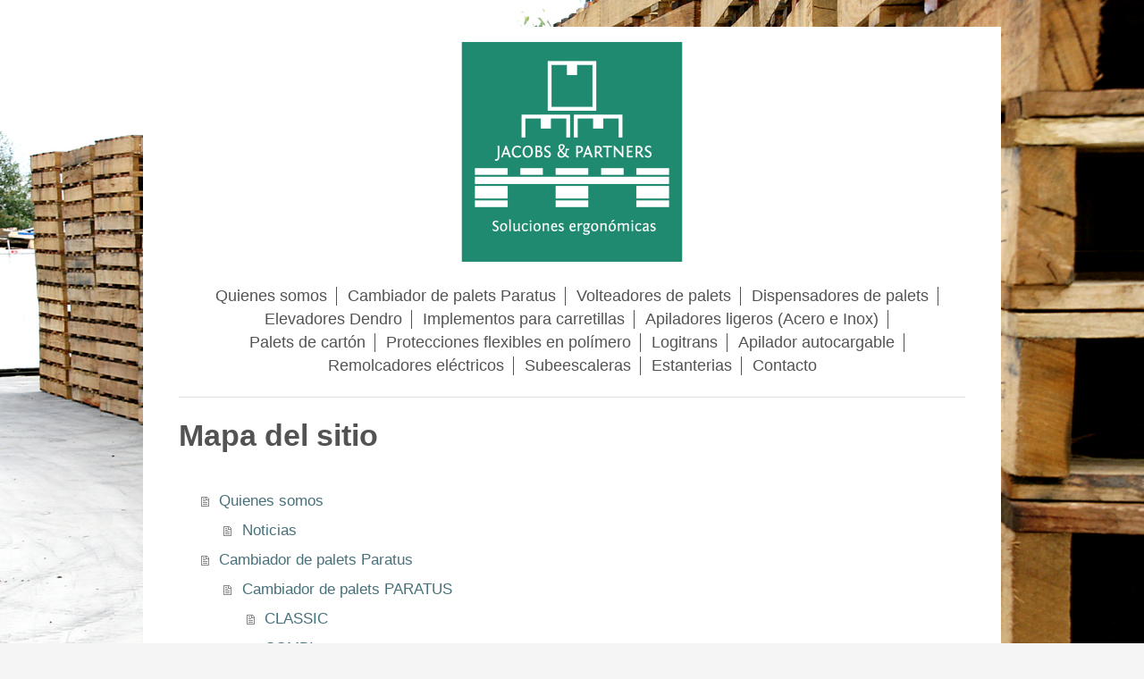

--- FILE ---
content_type: text/html; charset=UTF-8
request_url: https://www.jacobsandpartners.eu/sitemap/
body_size: 8433
content:
<!DOCTYPE html>
<html lang="es"  ><head prefix="og: http://ogp.me/ns# fb: http://ogp.me/ns/fb# business: http://ogp.me/ns/business#">
    <meta http-equiv="Content-Type" content="text/html; charset=utf-8"/>
    <meta name="generator" content="IONOS MyWebsite"/>
        
    <link rel="dns-prefetch" href="//cdn.website-start.de/"/>
    <link rel="dns-prefetch" href="//107.mod.mywebsite-editor.com"/>
    <link rel="dns-prefetch" href="https://107.sb.mywebsite-editor.com/"/>
    <link rel="shortcut icon" href="https://www.jacobsandpartners.eu/s/misc/favicon.png?1701077418"/>
        <link rel="apple-touch-icon" href="https://www.jacobsandpartners.eu/s/misc/touchicon.png?1701077459"/>
        <title>Jacobs &amp; Partners - Soluciones Ergonómicas para la Industria</title>
    <style type="text/css">@media screen and (max-device-width: 1024px) {.diyw a.switchViewWeb {display: inline !important;}}</style>
    
    <meta name="viewport" content="width=device-width, initial-scale=1, maximum-scale=1, minimal-ui"/>

<meta name="format-detection" content="telephone=no"/>
        <meta name="keywords" content="cambiadores de palets, carros elevadores, posicionadores, reglift, palomat, paratus, mastermover, toppy payne, toppy, hovmanddispensadores de palets, remolcadores electricos, cambiadores de palets, volteadores de palets, palomat, payne, ergopal, freezer spacer, espaciadores de congelación , bartels,estanterias,alfombrillas, ergokomfort,qsystem, ferroplan, premier, teixido, multimover,zallys,mastermover,easymover, intercambiadores de palets, toppy, paratus, cambiar palets, PSV Ultra, pallet changer, palomat,"/>
            <meta name="description" content="Tras más de 30 años de experiencia en el sector de manutención y almacenaje Jacobs &amp; Partners se dedica a la distribución en exclusiva de maquinaria ergonómica de alta calidad para aumentar la productividad y la seguridad de nuestros clientes. Somos los importadores en exclusiva para España de las compañías que se enumeran a continuación: Payne, SW-Paratus, Palomat, Innolift, Reglift, Dendrolift"/>
            <meta name="robots" content="index,follow"/>
        <link href="//cdn.website-start.de/templates/2116/style.css?1763478093678" rel="stylesheet" type="text/css"/>
    <link href="https://www.jacobsandpartners.eu/s/style/theming.css?1727804408" rel="stylesheet" type="text/css"/>
    <link href="//cdn.website-start.de/app/cdn/min/group/web.css?1763478093678" rel="stylesheet" type="text/css"/>
<link href="//cdn.website-start.de/mod/common/files/generated/modules-main.css" rel="stylesheet" type="text/css"/>
    <link href="//cdn.website-start.de/app/cdn/min/group/mobilenavigation.css?1763478093678" rel="stylesheet" type="text/css"/>
    <link href="https://107.sb.mywebsite-editor.com/app/logstate2-css.php?site=678647260&amp;t=1768856738" rel="stylesheet" type="text/css"/>

<script type="text/javascript">
    /* <![CDATA[ */
var stagingMode = '';
    /* ]]> */
</script>
<script src="https://107.sb.mywebsite-editor.com/app/logstate-js.php?site=678647260&amp;t=1768856738"></script>

    <link href="//cdn.website-start.de/templates/2116/print.css?1763478093678" rel="stylesheet" media="print" type="text/css"/>
    <script type="text/javascript">
    /* <![CDATA[ */
    var systemurl = 'https://107.sb.mywebsite-editor.com/';
    var webPath = '/';
    var proxyName = '';
    var webServerName = 'www.jacobsandpartners.eu';
    var sslServerUrl = 'https://www.jacobsandpartners.eu';
    var nonSslServerUrl = 'http://www.jacobsandpartners.eu';
    var webserverProtocol = 'http://';
    var nghScriptsUrlPrefix = '//107.mod.mywebsite-editor.com';
    var sessionNamespace = 'DIY_SB';
    var jimdoData = {
        cdnUrl:  '//cdn.website-start.de/',
        messages: {
            lightBox: {
    image : 'Imagen',
    of: 'de'
}

        },
        isTrial: 0,
        pageId: 7    };
    var script_basisID = "678647260";

    diy = window.diy || {};
    diy.web = diy.web || {};

        diy.web.jsBaseUrl = "//cdn.website-start.de/s/build/";

    diy.context = diy.context || {};
    diy.context.type = diy.context.type || 'web';
    /* ]]> */
</script>

<script type="text/javascript" src="//cdn.website-start.de/app/cdn/min/group/web.js?1763478093678" crossorigin="anonymous"></script><script type="text/javascript" src="//cdn.website-start.de/s/build/web.bundle.js?1763478093678" crossorigin="anonymous"></script><script type="text/javascript" src="//cdn.website-start.de/app/cdn/min/group/mobilenavigation.js?1763478093678" crossorigin="anonymous"></script><script src="//cdn.website-start.de/mod/common/files/generated/modules-main-es_ES.js" type="text/javascript"></script>
<script type="text/javascript" src="https://cdn.website-start.de/proxy/apps/cei7th/resource/dependencies/"></script><script type="text/javascript">
                    if (typeof require !== 'undefined') {
                        require.config({
                            waitSeconds : 10,
                            baseUrl : 'https://cdn.website-start.de/proxy/apps/cei7th/js/'
                        });
                    }
                </script><script type="text/javascript">if (window.jQuery) {window.jQuery_1and1 = window.jQuery;}</script>

<style type="text/css">
/*<![CDATA[*/
a.ytboton {position: relative;display: block;width: 105px;height: 24px;margin: 50 auto;padding: 4px 8px 4px 34px;background: #B31217;color: black;line-height: 16px;font-size: 12px;text-decoration: none;font-family: arial;box-sizing: border-box;}
a.ytboton:before {content:"\25B6";position: absolute;top: 4px;left: 8px;padding: 1px 5px;background: white;color: #B31217;border-radius: 3px;font-size: 10px;box-sizing: border-box;line-height: 12px;}
/*]]>*/
</style>

<script type="text/javascript">if (window.jQuery_1and1) {window.jQuery = window.jQuery_1and1;}</script>
<script type="text/javascript" src="//cdn.website-start.de/app/cdn/min/group/pfcsupport.js?1763478093678" crossorigin="anonymous"></script>    <meta property="og:type" content="business.business"/>
    <meta property="og:url" content="https://www.jacobsandpartners.eu/"/>
    <meta property="og:title" content="Jacobs &amp; Partners - Soluciones Ergonómicas para la Industria"/>
            <meta property="og:description" content="Tras más de 30 años de experiencia en el sector de manutención y almacenaje Jacobs &amp; Partners se dedica a la distribución en exclusiva de maquinaria ergonómica de alta calidad para aumentar la productividad y la seguridad de nuestros clientes. Somos los importadores en exclusiva para España de las compañías que se enumeran a continuación: Payne, SW-Paratus, Palomat, Innolift, Reglift, Dendrolift"/>
                <meta property="og:image" content="https://www.jacobsandpartners.eu/s/misc/logo.png?t=1768389771"/>
        <meta property="business:contact_data:country_name" content="España"/>
    <meta property="business:contact_data:street_address" content="Av. Catalunya 60"/>
    <meta property="business:contact_data:locality" content="Cervelló"/>
    
    <meta property="business:contact_data:email" content="miguel.calero@jacobsandpartners.eu"/>
    <meta property="business:contact_data:postal_code" content="08758"/>
    <meta property="business:contact_data:phone_number" content="+34 622 334060"/>
    
    
</head>


<body class="body diyBgActive  cc-pagemode-sitemap diyfeNoSidebar diy-market-es_ES" data-pageid="926408765" id="page-926408765">
    
    <div class="diyw">
        <!-- master-2 -->
<div class="diyweb">
	
<nav id="diyfeMobileNav" class="diyfeCA diyfeCA2" role="navigation">
    <a title="Abrir/cerrar la navegación">Abrir/cerrar la navegación</a>
    <ul class="mainNav1"><li class=" hasSubNavigation"><a data-page-id="926408765" href="https://www.jacobsandpartners.eu/" class=" level_1"><span>Quienes somos</span></a><span class="diyfeDropDownSubOpener">&nbsp;</span><div class="diyfeDropDownSubList diyfeCA diyfeCA3"><ul class="mainNav2"><li class=" hasSubNavigation"><a data-page-id="926535746" href="https://www.jacobsandpartners.eu/quienes-somos/noticias-1/" class=" level_2"><span>Noticias</span></a></li></ul></div></li><li class=" hasSubNavigation"><a data-page-id="926525900" href="https://www.jacobsandpartners.eu/cambiador-de-palets-paratus/" class=" level_1"><span>Cambiador de palets Paratus</span></a><span class="diyfeDropDownSubOpener">&nbsp;</span><div class="diyfeDropDownSubList diyfeCA diyfeCA3"><ul class="mainNav2"><li class=" hasSubNavigation"><a data-page-id="926525902" href="https://www.jacobsandpartners.eu/cambiador-de-palets-paratus/cambiador-de-palets-paratus/" class=" level_2"><span>Cambiador de palets PARATUS</span></a><span class="diyfeDropDownSubOpener">&nbsp;</span><div class="diyfeDropDownSubList diyfeCA diyfeCA3"><ul class="mainNav3"><li class=" hasSubNavigation"><a data-page-id="926535294" href="https://www.jacobsandpartners.eu/cambiador-de-palets-paratus/cambiador-de-palets-paratus/classic/" class=" level_3"><span>CLASSIC</span></a></li><li class=" hasSubNavigation"><a data-page-id="926537799" href="https://www.jacobsandpartners.eu/cambiador-de-palets-paratus/cambiador-de-palets-paratus/combi/" class=" level_3"><span>COMBI</span></a></li><li class=" hasSubNavigation"><a data-page-id="926537796" href="https://www.jacobsandpartners.eu/cambiador-de-palets-paratus/cambiador-de-palets-paratus/mobil/" class=" level_3"><span>MOBIL</span></a></li><li class=" hasSubNavigation"><a data-page-id="926537797" href="https://www.jacobsandpartners.eu/cambiador-de-palets-paratus/cambiador-de-palets-paratus/multi/" class=" level_3"><span>MULTI</span></a></li><li class=" hasSubNavigation"><a data-page-id="926537798" href="https://www.jacobsandpartners.eu/cambiador-de-palets-paratus/cambiador-de-palets-paratus/lift/" class=" level_3"><span>+ LIFT</span></a></li><li class=" hasSubNavigation"><a data-page-id="926535297" href="https://www.jacobsandpartners.eu/cambiador-de-palets-paratus/cambiador-de-palets-paratus/inox/" class=" level_3"><span>INOX</span></a></li><li class=" hasSubNavigation"><a data-page-id="926529541" href="https://www.jacobsandpartners.eu/cambiador-de-palets-paratus/cambiador-de-palets-paratus/videos/" class=" level_3"><span>Videos</span></a></li></ul></div></li><li class=" hasSubNavigation"><a data-page-id="926525901" href="https://www.jacobsandpartners.eu/cambiador-de-palets-paratus/almacén-de-palets-pss/" class=" level_2"><span>Almacén de palets PSS</span></a></li><li class=" hasSubNavigation"><a data-page-id="926525904" href="https://www.jacobsandpartners.eu/cambiador-de-palets-paratus/palets-de-plástico-y-aluminio/" class=" level_2"><span>Palets de plástico y aluminio</span></a></li></ul></div></li><li class=" hasSubNavigation"><a data-page-id="926408766" href="https://www.jacobsandpartners.eu/volteadores-de-palets/" class=" level_1"><span>Volteadores de palets</span></a><span class="diyfeDropDownSubOpener">&nbsp;</span><div class="diyfeDropDownSubList diyfeCA diyfeCA3"><ul class="mainNav2"><li class=" hasSubNavigation"><a data-page-id="926410759" href="https://www.jacobsandpartners.eu/volteadores-de-palets/volteadores/" class=" level_2"><span>Volteadores</span></a><span class="diyfeDropDownSubOpener">&nbsp;</span><div class="diyfeDropDownSubList diyfeCA diyfeCA3"><ul class="mainNav3"><li class=" hasSubNavigation"><a data-page-id="926410760" href="https://www.jacobsandpartners.eu/volteadores-de-palets/volteadores/volteadores-180º/" class=" level_3"><span>Volteadores 180º</span></a></li><li class=" hasSubNavigation"><a data-page-id="926410761" href="https://www.jacobsandpartners.eu/volteadores-de-palets/volteadores/volteadores-95º/" class=" level_3"><span>Volteadores 95º</span></a></li><li class=" hasSubNavigation"><a data-page-id="926410762" href="https://www.jacobsandpartners.eu/volteadores-de-palets/volteadores/volteadores-90º/" class=" level_3"><span>Volteadores 90º</span></a></li><li class=" hasSubNavigation"><a data-page-id="926410764" href="https://www.jacobsandpartners.eu/volteadores-de-palets/volteadores/v-exchanger-110º/" class=" level_3"><span>V-Exchanger 110º</span></a></li><li class=" hasSubNavigation"><a data-page-id="926410765" href="https://www.jacobsandpartners.eu/volteadores-de-palets/volteadores/volteadores-para-cámaras-frigoríficas/" class=" level_3"><span>Volteadores para cámaras frigoríficas</span></a></li></ul></div></li><li class=" hasSubNavigation"><a data-page-id="926410767" href="https://www.jacobsandpartners.eu/volteadores-de-palets/vídeos/" class=" level_2"><span>Vídeos</span></a></li><li class=" hasSubNavigation"><a data-page-id="926410743" href="https://www.jacobsandpartners.eu/volteadores-de-palets/referencias/" class=" level_2"><span>Referencias</span></a></li><li class=" hasSubNavigation"><a data-page-id="926410768" href="https://www.jacobsandpartners.eu/volteadores-de-palets/procesos-ejemplos/" class=" level_2"><span>Procesos ejemplos</span></a></li></ul></div></li><li class=" hasSubNavigation"><a data-page-id="926408767" href="https://www.jacobsandpartners.eu/dispensadores-de-palets/" class=" level_1"><span>Dispensadores de palets</span></a><span class="diyfeDropDownSubOpener">&nbsp;</span><div class="diyfeDropDownSubList diyfeCA diyfeCA3"><ul class="mainNav2"><li class=" hasSubNavigation"><a data-page-id="926410737" href="https://www.jacobsandpartners.eu/dispensadores-de-palets/aplicaciones/" class=" level_2"><span>Aplicaciones</span></a></li><li class=" hasSubNavigation"><a data-page-id="926410741" href="https://www.jacobsandpartners.eu/dispensadores-de-palets/greenline/" class=" level_2"><span>Greenline</span></a></li><li class=" hasSubNavigation"><a data-page-id="926413361" href="https://www.jacobsandpartners.eu/dispensadores-de-palets/flexomatic/" class=" level_2"><span>Flexomatic</span></a></li><li class=" hasSubNavigation"><a data-page-id="926413362" href="https://www.jacobsandpartners.eu/dispensadores-de-palets/palomat-5/" class=" level_2"><span>Palomat 5</span></a></li><li class=" hasSubNavigation"><a data-page-id="926512978" href="https://www.jacobsandpartners.eu/dispensadores-de-palets/palomat-1-2-palet/" class=" level_2"><span>Palomat 1/2 Palet</span></a></li><li class=" hasSubNavigation"><a data-page-id="926535745" href="https://www.jacobsandpartners.eu/dispensadores-de-palets/palomat-25ºc/" class=" level_2"><span>Palomat -25ºC</span></a></li><li class=" hasSubNavigation"><a data-page-id="926417811" href="https://www.jacobsandpartners.eu/dispensadores-de-palets/palomat-greenline-doble/" class=" level_2"><span>Palomat Greenline doble</span></a></li><li class=" hasSubNavigation"><a data-page-id="926512979" href="https://www.jacobsandpartners.eu/dispensadores-de-palets/palomat-agv/" class=" level_2"><span>Palomat AGV</span></a></li><li class=" hasSubNavigation"><a data-page-id="926413365" href="https://www.jacobsandpartners.eu/dispensadores-de-palets/vídeos/" class=" level_2"><span>Vídeos</span></a></li><li class=" hasSubNavigation"><a data-page-id="926417810" href="https://www.jacobsandpartners.eu/dispensadores-de-palets/instalación/" class=" level_2"><span>Instalación</span></a></li><li class=" hasSubNavigation"><a data-page-id="926517015" href="https://www.jacobsandpartners.eu/dispensadores-de-palets/catlálogo-pdf/" class=" level_2"><span>Catlálogo PDF</span></a></li></ul></div></li><li class=" hasSubNavigation"><a data-page-id="926531003" href="https://www.jacobsandpartners.eu/elevadores-dendro/" class=" level_1"><span>Elevadores Dendro</span></a></li><li class=" hasSubNavigation"><a data-page-id="926526979" href="https://www.jacobsandpartners.eu/implementos-para-carretillas/" class=" level_1"><span>Implementos para carretillas</span></a></li><li class=" hasSubNavigation"><a data-page-id="926534805" href="https://www.jacobsandpartners.eu/apiladores-ligeros-acero-e-inox/" class=" level_1"><span>Apiladores ligeros (Acero e Inox)</span></a><span class="diyfeDropDownSubOpener">&nbsp;</span><div class="diyfeDropDownSubList diyfeCA diyfeCA3"><ul class="mainNav2"><li class=" hasSubNavigation"><a data-page-id="926534806" href="https://www.jacobsandpartners.eu/apiladores-ligeros-acero-e-inox/acero/" class=" level_2"><span>Acero</span></a><span class="diyfeDropDownSubOpener">&nbsp;</span><div class="diyfeDropDownSubList diyfeCA diyfeCA3"><ul class="mainNav3"><li class=" hasSubNavigation"><a data-page-id="926534810" href="https://www.jacobsandpartners.eu/apiladores-ligeros-acero-e-inox/acero/modelos/" class=" level_3"><span>Modelos</span></a></li></ul></div></li><li class=" hasSubNavigation"><a data-page-id="926534807" href="https://www.jacobsandpartners.eu/apiladores-ligeros-acero-e-inox/acero-inoxidable/" class=" level_2"><span>Acero Inoxidable</span></a><span class="diyfeDropDownSubOpener">&nbsp;</span><div class="diyfeDropDownSubList diyfeCA diyfeCA3"><ul class="mainNav3"><li class=" hasSubNavigation"><a data-page-id="926534811" href="https://www.jacobsandpartners.eu/apiladores-ligeros-acero-e-inox/acero-inoxidable/modelos-inox/" class=" level_3"><span>Modelos Inox</span></a></li></ul></div></li><li class=" hasSubNavigation"><a data-page-id="926534808" href="https://www.jacobsandpartners.eu/apiladores-ligeros-acero-e-inox/accesorios/" class=" level_2"><span>Accesorios</span></a></li><li class=" hasSubNavigation"><a data-page-id="926534829" href="https://www.jacobsandpartners.eu/apiladores-ligeros-acero-e-inox/videos/" class=" level_2"><span>Videos</span></a></li></ul></div></li><li class=" hasSubNavigation"><a data-page-id="926536212" href="https://www.jacobsandpartners.eu/palets-de-cartón/" class=" level_1"><span>Palets de cartón</span></a><span class="diyfeDropDownSubOpener">&nbsp;</span><div class="diyfeDropDownSubList diyfeCA diyfeCA3"><ul class="mainNav2"><li class=" hasSubNavigation"><a data-page-id="926536211" href="https://www.jacobsandpartners.eu/palets-de-cartón/modelos/" class=" level_2"><span>MODELOS</span></a></li></ul></div></li><li class=" hasSubNavigation"><a data-page-id="926530441" href="https://www.jacobsandpartners.eu/protecciones-flexibles-en-polímero/" class=" level_1"><span>Protecciones flexibles en polímero</span></a><span class="diyfeDropDownSubOpener">&nbsp;</span><div class="diyfeDropDownSubList diyfeCA diyfeCA3"><ul class="mainNav2"><li class=" hasSubNavigation"><a data-page-id="926531136" href="https://www.jacobsandpartners.eu/protecciones-flexibles-en-polímero/b-flex/" class=" level_2"><span>B FLEX</span></a></li><li class=" hasSubNavigation"><a data-page-id="926531137" href="https://www.jacobsandpartners.eu/protecciones-flexibles-en-polímero/protección-de-estanterías/" class=" level_2"><span>Protección de estanterías</span></a></li><li class=" hasSubNavigation"><a data-page-id="926531138" href="https://www.jacobsandpartners.eu/protecciones-flexibles-en-polímero/bolardos/" class=" level_2"><span>Bolardos</span></a></li><li class=" hasSubNavigation"><a data-page-id="926531139" href="https://www.jacobsandpartners.eu/protecciones-flexibles-en-polímero/guard-rail/" class=" level_2"><span>Guard Rail</span></a></li><li class=" hasSubNavigation"><a data-page-id="926531140" href="https://www.jacobsandpartners.eu/protecciones-flexibles-en-polímero/linea-frio/" class=" level_2"><span>Linea Frio</span></a></li><li class=" hasSubNavigation"><a data-page-id="926531141" href="https://www.jacobsandpartners.eu/protecciones-flexibles-en-polímero/barreras-para-trafico-vehículos/" class=" level_2"><span>Barreras para Trafico vehículos</span></a></li><li class=" hasSubNavigation"><a data-page-id="926531142" href="https://www.jacobsandpartners.eu/protecciones-flexibles-en-polímero/barreras-peatonales/" class=" level_2"><span>Barreras Peatonales</span></a></li><li class=" hasSubNavigation"><a data-page-id="926531143" href="https://www.jacobsandpartners.eu/protecciones-flexibles-en-polímero/barrera-con-alarma/" class=" level_2"><span>Barrera con Alarma</span></a></li><li class=" hasSubNavigation"><a data-page-id="926531144" href="https://www.jacobsandpartners.eu/protecciones-flexibles-en-polímero/puertas-de-seguridad/" class=" level_2"><span>Puertas de seguridad</span></a></li><li class=" hasSubNavigation"><a data-page-id="926531145" href="https://www.jacobsandpartners.eu/protecciones-flexibles-en-polímero/protecciones-de-columna/" class=" level_2"><span>Protecciones de columna</span></a></li><li class=" hasSubNavigation"><a data-page-id="926531146" href="https://www.jacobsandpartners.eu/protecciones-flexibles-en-polímero/protecciones-puertas-industriales/" class=" level_2"><span>Protecciones Puertas Industriales</span></a></li><li class=" hasSubNavigation"><a data-page-id="926531147" href="https://www.jacobsandpartners.eu/protecciones-flexibles-en-polímero/protecciones-muelles-de-carga/" class=" level_2"><span>Protecciones Muelles de Carga</span></a></li><li class=" hasSubNavigation"><a data-page-id="926531148" href="https://www.jacobsandpartners.eu/protecciones-flexibles-en-polímero/tope-de-rueda/" class=" level_2"><span>Tope de Rueda</span></a></li><li class=" hasSubNavigation"><a data-page-id="926531149" href="https://www.jacobsandpartners.eu/protecciones-flexibles-en-polímero/cubierta-para-cables/" class=" level_2"><span>Cubierta para cables</span></a></li><li class=" hasSubNavigation"><a data-page-id="926531150" href="https://www.jacobsandpartners.eu/protecciones-flexibles-en-polímero/protección-de-esquinas/" class=" level_2"><span>Protección de Esquinas</span></a></li></ul></div></li><li class=" hasSubNavigation"><a data-page-id="926408768" href="https://www.jacobsandpartners.eu/logitrans/" class=" level_1"><span>Logitrans</span></a><span class="diyfeDropDownSubOpener">&nbsp;</span><div class="diyfeDropDownSubList diyfeCA diyfeCA3"><ul class="mainNav2"><li class=" hasSubNavigation"><a data-page-id="926415052" href="https://www.jacobsandpartners.eu/logitrans/transpaletas/" class=" level_2"><span>Transpaletas</span></a><div class="diyfeDropDownSubList diyfeCA diyfeCA3"><ul class="mainNav3"></ul></div></li><li class=" hasSubNavigation"><a data-page-id="926415051" href="https://www.jacobsandpartners.eu/logitrans/transpaletas-inoxidables/" class=" level_2"><span>Transpaletas Inoxidables</span></a><div class="diyfeDropDownSubList diyfeCA diyfeCA3"><ul class="mainNav3"></ul></div></li><li class=" hasSubNavigation"><a data-page-id="926415050" href="https://www.jacobsandpartners.eu/logitrans/volteadores/" class=" level_2"><span>Volteadores</span></a><span class="diyfeDropDownSubOpener">&nbsp;</span><div class="diyfeDropDownSubList diyfeCA diyfeCA3"><ul class="mainNav3"><li class=" hasSubNavigation"><a data-page-id="926415093" href="https://www.jacobsandpartners.eu/logitrans/volteadores/volteador-de-contenedores/" class=" level_3"><span>Volteador de contenedores</span></a></li><li class=" hasSubNavigation"><a data-page-id="926415094" href="https://www.jacobsandpartners.eu/logitrans/volteadores/volteador-de-bidones-logiflex/" class=" level_3"><span>Volteador de bidones (Logiflex)</span></a></li></ul></div></li><li class=" hasSubNavigation"><a data-page-id="926417807" href="https://www.jacobsandpartners.eu/logitrans/vídeos/" class=" level_2"><span>Vídeos</span></a></li></ul></div></li><li class=" hasSubNavigation"><a data-page-id="926409981" href="https://www.jacobsandpartners.eu/apilador-autocargable/" class=" level_1"><span>Apilador autocargable</span></a><span class="diyfeDropDownSubOpener">&nbsp;</span><div class="diyfeDropDownSubList diyfeCA diyfeCA3"><ul class="mainNav2"><li class=" hasSubNavigation"><a data-page-id="926410748" href="https://www.jacobsandpartners.eu/apilador-autocargable/modelos/" class=" level_2"><span>Modelos</span></a></li><li class=" hasSubNavigation"><a data-page-id="926465627" href="https://www.jacobsandpartners.eu/apilador-autocargable/ventajas/" class=" level_2"><span>Ventajas</span></a></li><li class=" hasSubNavigation"><a data-page-id="926414297" href="https://www.jacobsandpartners.eu/apilador-autocargable/vídeo/" class=" level_2"><span>Vídeo</span></a></li><li class=" hasSubNavigation"><a data-page-id="926414298" href="https://www.jacobsandpartners.eu/apilador-autocargable/imagenes/" class=" level_2"><span>Imagenes</span></a></li><li class=" hasSubNavigation"><a data-page-id="926465630" href="https://www.jacobsandpartners.eu/apilador-autocargable/folleto/" class=" level_2"><span>Folleto</span></a></li></ul></div></li><li class=" hasSubNavigation"><a data-page-id="926467099" href="https://www.jacobsandpartners.eu/remolcadores-eléctricos/" class=" level_1"><span>Remolcadores eléctricos</span></a><span class="diyfeDropDownSubOpener">&nbsp;</span><div class="diyfeDropDownSubList diyfeCA diyfeCA3"><ul class="mainNav2"><li class=" hasSubNavigation"><a data-page-id="926467100" href="https://www.jacobsandpartners.eu/remolcadores-eléctricos/s12-1-200-kg/" class=" level_2"><span>S12 (1.200 kg)</span></a></li><li class=" hasSubNavigation"><a data-page-id="926467101" href="https://www.jacobsandpartners.eu/remolcadores-eléctricos/s15-1-500-kg/" class=" level_2"><span>S15 (1.500 kg)</span></a></li><li class=" hasSubNavigation"><a data-page-id="926467102" href="https://www.jacobsandpartners.eu/remolcadores-eléctricos/m18-1-800-kg/" class=" level_2"><span>M18 (1.800 kg)</span></a></li><li class=" hasSubNavigation"><a data-page-id="926467103" href="https://www.jacobsandpartners.eu/remolcadores-eléctricos/l25-2-500-kg/" class=" level_2"><span>L25 (2.500 kg)</span></a></li><li class=" hasSubNavigation"><a data-page-id="926467106" href="https://www.jacobsandpartners.eu/remolcadores-eléctricos/xl35-3-500-kg/" class=" level_2"><span>XL35 (3.500 kg)</span></a></li><li class=" hasSubNavigation"><a data-page-id="926467107" href="https://www.jacobsandpartners.eu/remolcadores-eléctricos/xl50-5-000-kg/" class=" level_2"><span>XL50 (5.000 kg)</span></a></li><li class=" hasSubNavigation"><a data-page-id="926467104" href="https://www.jacobsandpartners.eu/remolcadores-eléctricos/xl75-7-500-kg/" class=" level_2"><span>XL75 (7.500 kg)</span></a></li><li class=" hasSubNavigation"><a data-page-id="926467109" href="https://www.jacobsandpartners.eu/remolcadores-eléctricos/xxl10-10-000-kg/" class=" level_2"><span>XXL10 (10.000 kg)</span></a></li><li class=" hasSubNavigation"><a data-page-id="926467108" href="https://www.jacobsandpartners.eu/remolcadores-eléctricos/xxl20-20-000-kg/" class=" level_2"><span>XXL20 (20.000 kg)</span></a></li><li class=" hasSubNavigation"><a data-page-id="926467110" href="https://www.jacobsandpartners.eu/remolcadores-eléctricos/3xl/" class=" level_2"><span>3XL</span></a></li><li class=" hasSubNavigation"><a data-page-id="926467112" href="https://www.jacobsandpartners.eu/remolcadores-eléctricos/trailer-mover/" class=" level_2"><span>Trailer Mover</span></a></li><li class=" hasSubNavigation"><a data-page-id="926467287" href="https://www.jacobsandpartners.eu/remolcadores-eléctricos/anclajes-manuales/" class=" level_2"><span>Anclajes manuales</span></a></li><li class=" hasSubNavigation"><a data-page-id="926467288" href="https://www.jacobsandpartners.eu/remolcadores-eléctricos/anclajes-eléctricos-hidráulicos/" class=" level_2"><span>Anclajes eléctricos / hidráulicos</span></a></li><li class=" hasSubNavigation"><a data-page-id="926467337" href="https://www.jacobsandpartners.eu/remolcadores-eléctricos/ruedas/" class=" level_2"><span>Ruedas</span></a></li><li class=" hasSubNavigation"><a data-page-id="926467113" href="https://www.jacobsandpartners.eu/remolcadores-eléctricos/videos/" class=" level_2"><span>Videos</span></a></li><li class=" hasSubNavigation"><a data-page-id="926468187" href="https://www.jacobsandpartners.eu/remolcadores-eléctricos/catalogo/" class=" level_2"><span>Catalogo</span></a></li></ul></div></li><li class=" hasSubNavigation"><a data-page-id="926509156" href="https://www.jacobsandpartners.eu/subeescaleras/" class=" level_1"><span>Subeescaleras</span></a><span class="diyfeDropDownSubOpener">&nbsp;</span><div class="diyfeDropDownSubList diyfeCA diyfeCA3"><ul class="mainNav2"><li class=" hasSubNavigation"><a data-page-id="926431235" href="https://www.jacobsandpartners.eu/subeescaleras/zonzini/" class=" level_2"><span>Zonzini</span></a><span class="diyfeDropDownSubOpener">&nbsp;</span><div class="diyfeDropDownSubList diyfeCA diyfeCA3"><ul class="mainNav3"><li class=" hasSubNavigation"><a data-page-id="926431236" href="https://www.jacobsandpartners.eu/subeescaleras/zonzini/domino/" class=" level_3"><span>DOMINO</span></a></li><li class=" hasSubNavigation"><a data-page-id="926431242" href="https://www.jacobsandpartners.eu/subeescaleras/zonzini/buddy-lift/" class=" level_3"><span>BUDDY LIFT</span></a></li><li class=" hasSubNavigation"><a data-page-id="926431243" href="https://www.jacobsandpartners.eu/subeescaleras/zonzini/buddy/" class=" level_3"><span>BUDDY</span></a></li><li class=" hasSubNavigation"><a data-page-id="926431237" href="https://www.jacobsandpartners.eu/subeescaleras/zonzini/skipper/" class=" level_3"><span>Skipper</span></a></li><li class=" hasSubNavigation"><a data-page-id="926431249" href="https://www.jacobsandpartners.eu/subeescaleras/zonzini/catálogos-zonzini-pdf/" class=" level_3"><span>Catálogos Zonzini PDF</span></a></li></ul></div></li><li class=" hasSubNavigation"><a data-page-id="926517487" href="https://www.jacobsandpartners.eu/subeescaleras/bartels/" class=" level_2"><span>Bartels</span></a><span class="diyfeDropDownSubOpener">&nbsp;</span><div class="diyfeDropDownSubList diyfeCA diyfeCA3"><ul class="mainNav3"><li class=" hasSubNavigation"><a data-page-id="926517488" href="https://www.jacobsandpartners.eu/subeescaleras/bartels/ibex-150-kg/" class=" level_3"><span>IBEX 150 kg</span></a></li><li class=" hasSubNavigation"><a data-page-id="926517489" href="https://www.jacobsandpartners.eu/subeescaleras/bartels/goral-220-kg/" class=" level_3"><span>GORAL 220 kg</span></a></li></ul></div></li><li class=" hasSubNavigation"><a data-page-id="926517490" href="https://www.jacobsandpartners.eu/subeescaleras/donkey/" class=" level_2"><span>Donkey</span></a><span class="diyfeDropDownSubOpener">&nbsp;</span><div class="diyfeDropDownSubList diyfeCA diyfeCA3"><ul class="mainNav3"><li class=" hasSubNavigation"><a data-page-id="926517493" href="https://www.jacobsandpartners.eu/subeescaleras/donkey/donkey-light-130-kg/" class=" level_3"><span>Donkey light 130 kg</span></a></li></ul></div></li></ul></div></li><li class=" hasSubNavigation"><a data-page-id="926409979" href="https://www.jacobsandpartners.eu/estanterias/" class=" level_1"><span>Estanterias</span></a><span class="diyfeDropDownSubOpener">&nbsp;</span><div class="diyfeDropDownSubList diyfeCA diyfeCA3"><ul class="mainNav2"><li class=" hasSubNavigation"><a data-page-id="926414301" href="https://www.jacobsandpartners.eu/estanterias/estanterías/" class=" level_2"><span>Estanterías</span></a></li><li class=" hasSubNavigation"><a data-page-id="926414308" href="https://www.jacobsandpartners.eu/estanterias/volcadores/" class=" level_2"><span>Volcadores</span></a></li></ul></div></li><li class=" hasSubNavigation"><a data-page-id="926410776" href="https://www.jacobsandpartners.eu/contacto/" class=" level_1"><span>Contacto</span></a></li></ul></nav>
	<div class="diywebLogo">
		<div class="diywebLiveArea">
			<div class="diywebMainGutter">
				<div class="diyfeGE diyfeCA1">
						
    <style type="text/css" media="all">
        /* <![CDATA[ */
                .diyw #website-logo {
            text-align: center !important;
                        padding: 0px 0;
                    }
        
                /* ]]> */
    </style>

    <div id="website-logo">
            <a href="https://www.jacobsandpartners.eu/"><img class="website-logo-image" width="260" src="https://www.jacobsandpartners.eu/s/misc/logo.png?t=1768389771" alt=""/></a>

            
            </div>


				</div>
			</div>
		</div>
	</div>
	<div class="diywebNav diywebNavMain diywebNav1 diywebNavHorizontal">
		<div class="diywebLiveArea">
			<div class="diywebMainGutter">
				<div class="diyfeGE diyfeCA diyfeCA2">
					<div class="diywebGutter">
						<div class="webnavigation"><ul id="mainNav1" class="mainNav1"><li class="navTopItemGroup_1"><a data-page-id="926408765" href="https://www.jacobsandpartners.eu/" class="level_1"><span>Quienes somos</span></a></li><li class="navTopItemGroup_2"><a data-page-id="926525900" href="https://www.jacobsandpartners.eu/cambiador-de-palets-paratus/" class="level_1"><span>Cambiador de palets Paratus</span></a></li><li class="navTopItemGroup_3"><a data-page-id="926408766" href="https://www.jacobsandpartners.eu/volteadores-de-palets/" class="level_1"><span>Volteadores de palets</span></a></li><li class="navTopItemGroup_4"><a data-page-id="926408767" href="https://www.jacobsandpartners.eu/dispensadores-de-palets/" class="level_1"><span>Dispensadores de palets</span></a></li><li class="navTopItemGroup_5"><a data-page-id="926531003" href="https://www.jacobsandpartners.eu/elevadores-dendro/" class="level_1"><span>Elevadores Dendro</span></a></li><li class="navTopItemGroup_6"><a data-page-id="926526979" href="https://www.jacobsandpartners.eu/implementos-para-carretillas/" class="level_1"><span>Implementos para carretillas</span></a></li><li class="navTopItemGroup_7"><a data-page-id="926534805" href="https://www.jacobsandpartners.eu/apiladores-ligeros-acero-e-inox/" class="level_1"><span>Apiladores ligeros (Acero e Inox)</span></a></li><li class="navTopItemGroup_8"><a data-page-id="926536212" href="https://www.jacobsandpartners.eu/palets-de-cartón/" class="level_1"><span>Palets de cartón</span></a></li><li class="navTopItemGroup_9"><a data-page-id="926530441" href="https://www.jacobsandpartners.eu/protecciones-flexibles-en-polímero/" class="level_1"><span>Protecciones flexibles en polímero</span></a></li><li class="navTopItemGroup_10"><a data-page-id="926408768" href="https://www.jacobsandpartners.eu/logitrans/" class="level_1"><span>Logitrans</span></a></li><li class="navTopItemGroup_11"><a data-page-id="926409981" href="https://www.jacobsandpartners.eu/apilador-autocargable/" class="level_1"><span>Apilador autocargable</span></a></li><li class="navTopItemGroup_12"><a data-page-id="926467099" href="https://www.jacobsandpartners.eu/remolcadores-eléctricos/" class="level_1"><span>Remolcadores eléctricos</span></a></li><li class="navTopItemGroup_13"><a data-page-id="926509156" href="https://www.jacobsandpartners.eu/subeescaleras/" class="level_1"><span>Subeescaleras</span></a></li><li class="navTopItemGroup_14"><a data-page-id="926409979" href="https://www.jacobsandpartners.eu/estanterias/" class="level_1"><span>Estanterias</span></a></li><li class="navTopItemGroup_15"><a data-page-id="926410776" href="https://www.jacobsandpartners.eu/contacto/" class="level_1"><span>Contacto</span></a></li></ul></div>
					</div>
				</div>
			</div>
		</div>
	</div>
	<div class="diywebContent">
		<div class="diywebLiveArea">
			<div class="diywebMainGutter">
	<div id="diywebAppContainer1st"></div>
				<div class="diyfeGridGroup diyfeCA diyfeCA1">
					<div class="diywebMain diyfeGE">
						<div class="diywebGutter">
							<div id="content_area"><h1>Mapa del sitio</h1><ul class="sitemap"><li><a href="/">Quienes somos</a></li>
<li><ul class="sitemap"><li><a href="/quienes-somos/noticias-1/">Noticias</a></li>
</ul></li><li><a href="/cambiador-de-palets-paratus/">Cambiador de palets Paratus</a></li>
<li><ul class="sitemap"><li><a href="/cambiador-de-palets-paratus/cambiador-de-palets-paratus/">Cambiador de palets PARATUS</a></li>
<li><ul class="sitemap"><li><a href="/cambiador-de-palets-paratus/cambiador-de-palets-paratus/classic/">CLASSIC</a></li>
<li><a href="/cambiador-de-palets-paratus/cambiador-de-palets-paratus/combi/">COMBI</a></li>
<li><a href="/cambiador-de-palets-paratus/cambiador-de-palets-paratus/mobil/">MOBIL</a></li>
<li><a href="/cambiador-de-palets-paratus/cambiador-de-palets-paratus/multi/">MULTI</a></li>
<li><a href="/cambiador-de-palets-paratus/cambiador-de-palets-paratus/lift/">+ LIFT</a></li>
<li><a href="/cambiador-de-palets-paratus/cambiador-de-palets-paratus/inox/">INOX</a></li>
<li><a href="/cambiador-de-palets-paratus/cambiador-de-palets-paratus/videos/">Videos</a></li>
</ul></li><li><a href="/cambiador-de-palets-paratus/almacén-de-palets-pss/">Almacén de palets PSS</a></li>
<li><a href="/cambiador-de-palets-paratus/palets-de-plástico-y-aluminio/">Palets de plástico y aluminio</a></li>
</ul></li><li><a href="/volteadores-de-palets/">Volteadores de palets</a></li>
<li><ul class="sitemap"><li><a href="/volteadores-de-palets/volteadores/">Volteadores</a></li>
<li><ul class="sitemap"><li><a href="/volteadores-de-palets/volteadores/volteadores-180º/">Volteadores 180º</a></li>
<li><a href="/volteadores-de-palets/volteadores/volteadores-95º/">Volteadores 95º</a></li>
<li><a href="/volteadores-de-palets/volteadores/volteadores-90º/">Volteadores 90º</a></li>
<li><a href="/volteadores-de-palets/volteadores/v-exchanger-110º/">V-Exchanger 110º</a></li>
<li><a href="/volteadores-de-palets/volteadores/volteadores-para-cámaras-frigoríficas/">Volteadores para cámaras frigoríficas</a></li>
</ul></li><li><a href="/volteadores-de-palets/vídeos/">Vídeos</a></li>
<li><a href="/volteadores-de-palets/referencias/">Referencias</a></li>
<li><a href="/volteadores-de-palets/procesos-ejemplos/">Procesos ejemplos</a></li>
</ul></li><li><a href="/dispensadores-de-palets/">Dispensadores de palets</a></li>
<li><ul class="sitemap"><li><a href="/dispensadores-de-palets/aplicaciones/">Aplicaciones</a></li>
<li><a href="/dispensadores-de-palets/greenline/">Greenline</a></li>
<li><a href="/dispensadores-de-palets/flexomatic/">Flexomatic</a></li>
<li><a href="/dispensadores-de-palets/palomat-5/">Palomat 5</a></li>
<li><a href="/dispensadores-de-palets/palomat-1-2-palet/">Palomat 1/2 Palet</a></li>
<li><a href="/dispensadores-de-palets/palomat-25ºc/">Palomat -25ºC</a></li>
<li><a href="/dispensadores-de-palets/palomat-greenline-doble/">Palomat Greenline doble</a></li>
<li><a href="/dispensadores-de-palets/palomat-agv/">Palomat AGV</a></li>
<li><a href="/dispensadores-de-palets/vídeos/">Vídeos</a></li>
<li><a href="/dispensadores-de-palets/instalación/">Instalación</a></li>
<li><a href="/dispensadores-de-palets/catlálogo-pdf/">Catlálogo PDF</a></li>
</ul></li><li><a href="/elevadores-dendro/">Elevadores Dendro</a></li>
<li><a href="/implementos-para-carretillas/">Implementos para carretillas</a></li>
<li><a href="/apiladores-ligeros-acero-e-inox/">Apiladores ligeros (Acero e Inox)</a></li>
<li><ul class="sitemap"><li><a href="/apiladores-ligeros-acero-e-inox/acero/">Acero</a></li>
<li><ul class="sitemap"><li><a href="/apiladores-ligeros-acero-e-inox/acero/modelos/">Modelos</a></li>
</ul></li><li><a href="/apiladores-ligeros-acero-e-inox/acero-inoxidable/">Acero Inoxidable</a></li>
<li><ul class="sitemap"><li><a href="/apiladores-ligeros-acero-e-inox/acero-inoxidable/modelos-inox/">Modelos Inox</a></li>
</ul></li><li><a href="/apiladores-ligeros-acero-e-inox/accesorios/">Accesorios</a></li>
<li><a href="/apiladores-ligeros-acero-e-inox/videos/">Videos</a></li>
</ul></li><li><a href="/palets-de-cartón/">Palets de cartón</a></li>
<li><ul class="sitemap"><li><a href="/palets-de-cartón/modelos/">MODELOS</a></li>
</ul></li><li><a href="/protecciones-flexibles-en-polímero/">Protecciones flexibles en polímero</a></li>
<li><ul class="sitemap"><li><a href="/protecciones-flexibles-en-polímero/b-flex/">B FLEX</a></li>
<li><a href="/protecciones-flexibles-en-polímero/protección-de-estanterías/">Protección de estanterías</a></li>
<li><a href="/protecciones-flexibles-en-polímero/bolardos/">Bolardos</a></li>
<li><a href="/protecciones-flexibles-en-polímero/guard-rail/">Guard Rail</a></li>
<li><a href="/protecciones-flexibles-en-polímero/linea-frio/">Linea Frio</a></li>
<li><a href="/protecciones-flexibles-en-polímero/barreras-para-trafico-vehículos/">Barreras para Trafico vehículos</a></li>
<li><a href="/protecciones-flexibles-en-polímero/barreras-peatonales/">Barreras Peatonales</a></li>
<li><a href="/protecciones-flexibles-en-polímero/barrera-con-alarma/">Barrera con Alarma</a></li>
<li><a href="/protecciones-flexibles-en-polímero/puertas-de-seguridad/">Puertas de seguridad</a></li>
<li><a href="/protecciones-flexibles-en-polímero/protecciones-de-columna/">Protecciones de columna</a></li>
<li><a href="/protecciones-flexibles-en-polímero/protecciones-puertas-industriales/">Protecciones Puertas Industriales</a></li>
<li><a href="/protecciones-flexibles-en-polímero/protecciones-muelles-de-carga/">Protecciones Muelles de Carga</a></li>
<li><a href="/protecciones-flexibles-en-polímero/tope-de-rueda/">Tope de Rueda</a></li>
<li><a href="/protecciones-flexibles-en-polímero/cubierta-para-cables/">Cubierta para cables</a></li>
<li><a href="/protecciones-flexibles-en-polímero/protección-de-esquinas/">Protección de Esquinas</a></li>
</ul></li><li><a href="/logitrans/">Logitrans</a></li>
<li><ul class="sitemap"><li><a href="/logitrans/transpaletas/">Transpaletas</a></li>
<li><a href="/logitrans/transpaletas-inoxidables/">Transpaletas Inoxidables</a></li>
<li><a href="/logitrans/volteadores/">Volteadores</a></li>
<li><ul class="sitemap"><li><a href="/logitrans/volteadores/volteador-de-contenedores/">Volteador de contenedores</a></li>
<li><a href="/logitrans/volteadores/volteador-de-bidones-logiflex/">Volteador de bidones (Logiflex)</a></li>
</ul></li><li><a href="/logitrans/vídeos/">Vídeos</a></li>
</ul></li><li><a href="/apilador-autocargable/">Apilador autocargable</a></li>
<li><ul class="sitemap"><li><a href="/apilador-autocargable/modelos/">Modelos</a></li>
<li><a href="/apilador-autocargable/ventajas/">Ventajas</a></li>
<li><a href="/apilador-autocargable/vídeo/">Vídeo</a></li>
<li><a href="/apilador-autocargable/imagenes/">Imagenes</a></li>
<li><a href="/apilador-autocargable/folleto/">Folleto</a></li>
</ul></li><li><a href="/remolcadores-eléctricos/">Remolcadores eléctricos</a></li>
<li><ul class="sitemap"><li><a href="/remolcadores-eléctricos/s12-1-200-kg/">S12 (1.200 kg)</a></li>
<li><a href="/remolcadores-eléctricos/s15-1-500-kg/">S15 (1.500 kg)</a></li>
<li><a href="/remolcadores-eléctricos/m18-1-800-kg/">M18 (1.800 kg)</a></li>
<li><a href="/remolcadores-eléctricos/l25-2-500-kg/">L25 (2.500 kg)</a></li>
<li><a href="/remolcadores-eléctricos/xl35-3-500-kg/">XL35 (3.500 kg)</a></li>
<li><a href="/remolcadores-eléctricos/xl50-5-000-kg/">XL50 (5.000 kg)</a></li>
<li><a href="/remolcadores-eléctricos/xl75-7-500-kg/">XL75 (7.500 kg)</a></li>
<li><a href="/remolcadores-eléctricos/xxl10-10-000-kg/">XXL10 (10.000 kg)</a></li>
<li><a href="/remolcadores-eléctricos/xxl20-20-000-kg/">XXL20 (20.000 kg)</a></li>
<li><a href="/remolcadores-eléctricos/3xl/">3XL</a></li>
<li><a href="/remolcadores-eléctricos/trailer-mover/">Trailer Mover</a></li>
<li><a href="/remolcadores-eléctricos/anclajes-manuales/">Anclajes manuales</a></li>
<li><a href="/remolcadores-eléctricos/anclajes-eléctricos-hidráulicos/">Anclajes eléctricos / hidráulicos</a></li>
<li><a href="/remolcadores-eléctricos/ruedas/">Ruedas</a></li>
<li><a href="/remolcadores-eléctricos/videos/">Videos</a></li>
<li><a href="/remolcadores-eléctricos/catalogo/">Catalogo</a></li>
</ul></li><li><a href="/subeescaleras/">Subeescaleras</a></li>
<li><ul class="sitemap"><li><a href="/subeescaleras/zonzini/">Zonzini</a></li>
<li><ul class="sitemap"><li><a href="/subeescaleras/zonzini/domino/">DOMINO</a></li>
<li><a href="/subeescaleras/zonzini/buddy-lift/">BUDDY LIFT</a></li>
<li><a href="/subeescaleras/zonzini/buddy/">BUDDY</a></li>
<li><a href="/subeescaleras/zonzini/skipper/">Skipper</a></li>
<li><a href="/subeescaleras/zonzini/catálogos-zonzini-pdf/">Catálogos Zonzini PDF</a></li>
</ul></li><li><a href="/subeescaleras/bartels/">Bartels</a></li>
<li><ul class="sitemap"><li><a href="/subeescaleras/bartels/ibex-150-kg/">IBEX 150 kg</a></li>
<li><a href="/subeescaleras/bartels/goral-220-kg/">GORAL 220 kg</a></li>
</ul></li><li><a href="/subeescaleras/donkey/">Donkey</a></li>
<li><ul class="sitemap"><li><a href="/subeescaleras/donkey/donkey-light-130-kg/">Donkey light 130 kg</a></li>
</ul></li><li><a href="/remolcadores-eléctricos-coches/cartract-2/">CarTract 2</a></li>
<li><a href="/remolcadores-eléctricos-coches/cartract-4r/">CarTract 4R</a></li>
<li><a href="/remolcadores-eléctricos-coches/eastract/">Eastract</a></li>
</ul></li><li><a href="/estanterias/">Estanterias</a></li>
<li><ul class="sitemap"><li><a href="/estanterias/estanterías/">Estanterías</a></li>
<li><a href="/estanterias/volcadores/">Volcadores</a></li>
<li><a href="/plataformas-elevadoras/spin-go/">Spin-Go</a></li>
<li><a href="/plataformas-elevadoras/sprint/">Sprint</a></li>
<li><a href="/plataformas-elevadoras/leonardo/">Leonardo</a></li>
<li><a href="/gitty-paletty/gitty/">Gitty</a></li>
<li><ul class="sitemap"><li><a href="/gitty-paletty/gitty/configuración/">Configuración</a></li>
<li><a href="/gitty-paletty/gitty/aplicaciones/">Aplicaciones</a></li>
<li><a href="/gitty-paletty/gitty/galeria-de-fotos/">Galeria de fotos</a></li>
<li><a href="/gitty-paletty/gitty/catálogo/">Catálogo</a></li>
</ul></li><li><a href="/gitty-paletty/paletty/">Paletty</a></li>
<li><ul class="sitemap"><li><a href="/gitty-paletty/paletty/datos-técnicos/">Datos Técnicos</a></li>
<li><a href="/gitty-paletty/paletty/aplicaciones/">Aplicaciones</a></li>
<li><a href="/gitty-paletty/paletty/galería-de-fotos/">Galería de fotos</a></li>
<li><a href="/gitty-paletty/paletty/catálogo/">Catálogo</a></li>
</ul></li><li><a href="/alfombrillas-antifatiga/zonas-secas/">Zonas secas</a></li>
<li><a href="/alfombrillas-antifatiga/zonas-húmedas-aceite-virutas/">Zonas húmedas, aceite, virutas</a></li>
<li><a href="/alfombrillas-antifatiga/zonas-limpias-laboratorios-hospitales-alimentación/">Zonas limpias (laboratorios, hospitales, alimentación...)</a></li>
<li><a href="/alfombrillas-antifatiga/zonas-esd/">Zonas ESD</a></li>
<li><a href="/alfombrillas-antifatiga/sillas-plegables-micropausa/">Sillas plegables Micropausa</a></li>
<li><a href="/alfombrillas-antifatiga/cintas-de-señalización/">Cintas de señalización</a></li>
</ul></li><li><a href="/contacto/">Contacto</a></li>
</ul></div>
						</div>
					</div>
					<div class="diywebSecondary diyfeGE diyfeCA diyfeCA3">
						<div class="diywebNav diywebNav23 diywebHideOnSmall">
							<div class="diyfeGE">
								<div class="diywebGutter">
									<div class="webnavigation"></div>
								</div>
							</div>
						</div>
						<div class="diywebSidebar">
							<div class="diyfeGE">
								<div class="diywebGutter">
									
								</div>
							</div>
						</div>
					</div>
				</div>
			</div>
		</div>
	</div>
	<div class="diywebFooter">
		<div class="diywebLiveArea">
			<div class="diywebMainGutter">
				<div class="diyfeGE diyfeCA diyfeCA4">
					<div class="diywebGutter">
						<div id="contentfooter">
    <div class="leftrow">
                        <a rel="nofollow" href="javascript:window.print();">
                    <img class="inline" height="14" width="18" src="//cdn.website-start.de/s/img/cc/printer.gif" alt=""/>
                    Versión para imprimir                </a> <span class="footer-separator">|</span>
                <a href="https://www.jacobsandpartners.eu/sitemap/">Mapa del sitio</a>
                        <br/> <a class="ytboton" href="https://www.youtube.com/channel/UCKEWq8bXih4r3zvzrsHn1fw">Suscríbete</a>
            </div>
    <script type="text/javascript">
        window.diy.ux.Captcha.locales = {
            generateNewCode: 'Generar nuevo código',
            enterCode: 'Introduce el código.'
        };
        window.diy.ux.Cap2.locales = {
            generateNewCode: 'Generar nuevo código',
            enterCode: 'Introduce el código.'
        };
    </script>
    <div class="rightrow">
                <p><a class="diyw switchViewWeb" href="javascript:switchView('desktop');">Vista Web</a><a class="diyw switchViewMobile" href="javascript:switchView('mobile');">Vista Móvil</a></p>
                <span class="loggedin">
            <a rel="nofollow" id="logout" href="https://107.sb.mywebsite-editor.com/app/cms/logout.php">Cerrar sesión</a> <span class="footer-separator">|</span>
            <a rel="nofollow" id="edit" href="https://107.sb.mywebsite-editor.com/app/678647260/926408765/">Editar página</a>
        </span>
    </div>
</div>


					</div>
				</div>
			</div>
		</div>
	</div>
</div>    </div>

            <div id="mobile-infobar-spacer"></div>
<table id="mobile-infobar" class="light"><tbody><tr>
            <td class="mobile-infobar-button mobile-infobar-button-phone" style="width: 33%"><a href="tel:+34 622 334060" class="mobile-infobar-link">
            <span class="mobile-infobar-icon-box">
                <svg xmlns="http://www.w3.org/2000/svg" class="mobile-infobar-icon" preserveAspectRatio="xMidYMid"><path d="M17.76 14.96c.027.048.036.09.023.126-.204.546-.31 1.133-.846 1.643s-2.728 1.71-4.503 1.165c-.33-.1-.555-.208-.743-.32-.003.016-.003.033-.007.05-2.57-.843-4.992-2.286-7.042-4.328C2.59 11.255 1.143 8.843.297 6.283c.018-.004.036-.005.054-.008-.083-.165-.163-.357-.24-.607-.54-1.767.673-3.956 1.188-4.49.177-.186.363-.32.554-.423.032-.057.084-.104.156-.13L3.643.018c.144-.054.328.023.414.17L6.52 4.405c.086.147.062.342-.056.438l-.94.765c-.01.033-.025.058-.045.074-.328.263-.944.754-1.195 1.19-.105.18-.1.4-.058.514.053.145.123.32.194.493.647 1.148 1.45 2.235 2.433 3.214 1.03 1.024 2.173 1.86 3.388 2.518.16.063.322.13.455.178.115.042.335.05.517-.055.26-.15.54-.427.78-.696.01-.047.03-.09.063-.132l1.1-1.34c.095-.118.29-.143.438-.058l4.218 2.443c.148.086.225.268.172.41l-.223.597z"/></svg>
            </span><br/>
            <span class="mobile-infobar-text">Llamar</span>
        </a></td>
                <td class="mobile-infobar-button mobile-infobar-button-email" style="width: 33%"><a href="mailto:miguel.calero@jacobsandpartners.eu" class="mobile-infobar-link">
            <span class="mobile-infobar-icon-box">
                <svg xmlns="http://www.w3.org/2000/svg" class="mobile-infobar-icon" preserveAspectRatio="xMidYMid"><path d="M13.472 7.327L20 .8v12.89l-6.528-6.363zm-4.735.158L1.252 0h17.47l-7.485 7.485c-.69.69-1.81.69-2.5 0zM0 13.667V.83l6.502 6.5L0 13.668zM1.192 14l6.066-5.912 1.288 1.288c.795.794 2.083.794 2.878 0l1.293-1.293L18.79 14H1.19z"/></svg>
            </span><br/>
            <span class="mobile-infobar-text">E-mail</span>
        </a></td>
                <td class="mobile-infobar-button mobile-infobar-button-address" style="width: 33%"><a href="https://maps.apple.com/?daddr=Av.+Catalunya+60%2C+Cervell%C3%B3%2C+08758" class="mobile-infobar-link">
            <span class="mobile-infobar-icon-box">
                <svg xmlns="http://www.w3.org/2000/svg" class="mobile-infobar-icon" preserveAspectRatio="xMidYMid"><path d="M19.692 10.738l-8.954 8.954c-.412.412-1.08.412-1.492 0L.292 10.738c-.412-.412-.412-1.08 0-1.492L9.246.292c.412-.412 1.08-.412 1.492 0l8.954 8.954c.412.412.412 1.08 0 1.492zM12 6v2H8c-.552 0-1 .448-1 1v5c0 .552.448 1 1 1s1-.448 1-1v-4h3v2l3-3-3-3z"/></svg>
            </span><br/>
            <span class="mobile-infobar-text">Cómo llegar</span>
        </a></td>
    </tr></tbody></table>

    
    </body>


<!-- rendered at Wed, 14 Jan 2026 12:22:51 +0100 -->
</html>
